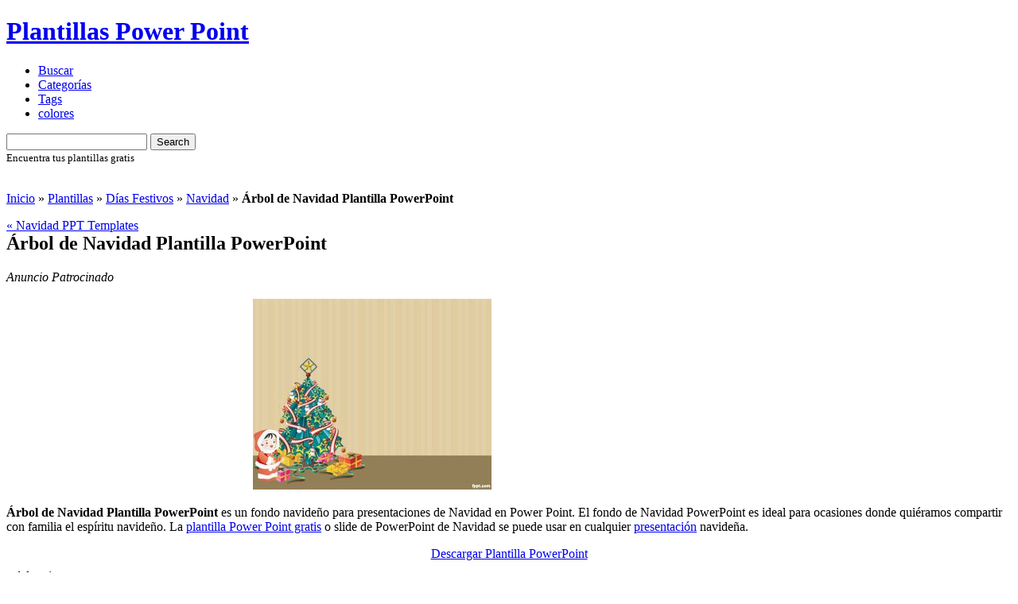

--- FILE ---
content_type: text/html; charset=UTF-8
request_url: https://www.plantillas-powerpoint.com/arbol-navidad-plantilla-powerpoint
body_size: 8705
content:
<!DOCTYPE html>
<html lang="en">
<head>
<meta charset="utf-8">
<meta name="language" content="es_ES" />
<meta http-equiv="content-language" content="es_ES" />
<meta name="author" content="FPPT.com Free PowerPoint Templates" />
<link rel="shortcut icon" href="/images/favicon.png" />
<link media="all" href="https://www.plantillas-powerpoint.com/wp-content/cache/autoptimize/css/autoptimize_17e169b1272e1b525c9dd38fd52a4b42.css" rel="stylesheet"><title>Árbol de Navidad Plantilla PowerPoint</title>
<meta name='robots' content='index, follow, max-image-preview:large, max-snippet:-1, max-video-preview:-1' />
	
	
	<!-- This site is optimized with the Yoast SEO plugin v26.3 - https://yoast.com/wordpress/plugins/seo/ -->
	<meta name="description" content="Árbol de Navidad Plantilla PowerPoint es un fondo navideño para presentaciones de Navidad en Power Point." />
	<link rel="canonical" href="https://www.plantillas-powerpoint.com/arbol-navidad-plantilla-powerpoint" />
	<meta property="og:locale" content="es_ES" />
	<meta property="og:type" content="article" />
	<meta property="og:title" content="Árbol de Navidad Plantilla PowerPoint" />
	<meta property="og:description" content="Árbol de Navidad Plantilla PowerPoint es un fondo navideño para presentaciones de Navidad en Power Point." />
	<meta property="og:url" content="https://www.plantillas-powerpoint.com/arbol-navidad-plantilla-powerpoint" />
	<meta property="og:site_name" content="Plantillas PowerPoint Gratis" />
	<meta property="article:published_time" content="2011-04-19T12:00:48+00:00" />
	<meta property="article:modified_time" content="2011-06-01T13:33:22+00:00" />
	<meta property="og:image" content="https://www.free-power-point-templates.com/wp-content/uploads/2010/09/825_example.jpg" />
	<meta name="author" content="admin" />
	<meta name="twitter:card" content="summary_large_image" />
	<meta name="twitter:label1" content="Escrito por" />
	<meta name="twitter:data1" content="admin" />
	<script type="application/ld+json" class="yoast-schema-graph">{"@context":"https://schema.org","@graph":[{"@type":"Article","@id":"https://www.plantillas-powerpoint.com/arbol-navidad-plantilla-powerpoint#article","isPartOf":{"@id":"https://www.plantillas-powerpoint.com/arbol-navidad-plantilla-powerpoint"},"author":{"name":"admin","@id":"https://www.plantillas-powerpoint.com/#/schema/person/46952f90ef13da9cc041178fdb5432a2"},"headline":"Árbol de Navidad Plantilla PowerPoint","datePublished":"2011-04-19T12:00:48+00:00","dateModified":"2011-06-01T13:33:22+00:00","mainEntityOfPage":{"@id":"https://www.plantillas-powerpoint.com/arbol-navidad-plantilla-powerpoint"},"wordCount":64,"commentCount":1,"publisher":{"@id":"https://www.plantillas-powerpoint.com/#organization"},"image":{"@id":"https://www.plantillas-powerpoint.com/arbol-navidad-plantilla-powerpoint#primaryimage"},"thumbnailUrl":"https://www.free-power-point-templates.com/wp-content/uploads/2010/09/825_example.jpg","keywords":["Marrón","Navidad"],"articleSection":["Navidad"],"inLanguage":"es","potentialAction":[{"@type":"CommentAction","name":"Comment","target":["https://www.plantillas-powerpoint.com/arbol-navidad-plantilla-powerpoint#respond"]}]},{"@type":"WebPage","@id":"https://www.plantillas-powerpoint.com/arbol-navidad-plantilla-powerpoint","url":"https://www.plantillas-powerpoint.com/arbol-navidad-plantilla-powerpoint","name":"Árbol de Navidad Plantilla PowerPoint","isPartOf":{"@id":"https://www.plantillas-powerpoint.com/#website"},"primaryImageOfPage":{"@id":"https://www.plantillas-powerpoint.com/arbol-navidad-plantilla-powerpoint#primaryimage"},"image":{"@id":"https://www.plantillas-powerpoint.com/arbol-navidad-plantilla-powerpoint#primaryimage"},"thumbnailUrl":"https://www.free-power-point-templates.com/wp-content/uploads/2010/09/825_example.jpg","datePublished":"2011-04-19T12:00:48+00:00","dateModified":"2011-06-01T13:33:22+00:00","description":"Árbol de Navidad Plantilla PowerPoint es un fondo navideño para presentaciones de Navidad en Power Point.","breadcrumb":{"@id":"https://www.plantillas-powerpoint.com/arbol-navidad-plantilla-powerpoint#breadcrumb"},"inLanguage":"es","potentialAction":[{"@type":"ReadAction","target":["https://www.plantillas-powerpoint.com/arbol-navidad-plantilla-powerpoint"]}]},{"@type":"ImageObject","inLanguage":"es","@id":"https://www.plantillas-powerpoint.com/arbol-navidad-plantilla-powerpoint#primaryimage","url":"https://www.free-power-point-templates.com/wp-content/uploads/2010/09/825_example.jpg","contentUrl":"https://www.free-power-point-templates.com/wp-content/uploads/2010/09/825_example.jpg"},{"@type":"BreadcrumbList","@id":"https://www.plantillas-powerpoint.com/arbol-navidad-plantilla-powerpoint#breadcrumb","itemListElement":[{"@type":"ListItem","position":1,"name":"Portada","item":"https://www.plantillas-powerpoint.com/"},{"@type":"ListItem","position":2,"name":"Árbol de Navidad Plantilla PowerPoint"}]},{"@type":"WebSite","@id":"https://www.plantillas-powerpoint.com/#website","url":"https://www.plantillas-powerpoint.com/","name":"Plantillas PowerPoint Gratis","description":"Miles de diapositivas y plantillas powerpoint para descargar gratis","publisher":{"@id":"https://www.plantillas-powerpoint.com/#organization"},"potentialAction":[{"@type":"SearchAction","target":{"@type":"EntryPoint","urlTemplate":"https://www.plantillas-powerpoint.com/?s={search_term_string}"},"query-input":{"@type":"PropertyValueSpecification","valueRequired":true,"valueName":"search_term_string"}}],"inLanguage":"es"},{"@type":"Organization","@id":"https://www.plantillas-powerpoint.com/#organization","name":"Plantillas PowerPoint","url":"https://www.plantillas-powerpoint.com/","logo":{"@type":"ImageObject","inLanguage":"es","@id":"https://www.plantillas-powerpoint.com/#/schema/logo/image/","url":"https://www.plantillas-powerpoint.com/wp-content/uploads/2020/04/logo-plantillas.png","contentUrl":"https://www.plantillas-powerpoint.com/wp-content/uploads/2020/04/logo-plantillas.png","width":800,"height":300,"caption":"Plantillas PowerPoint"},"image":{"@id":"https://www.plantillas-powerpoint.com/#/schema/logo/image/"}},{"@type":"Person","@id":"https://www.plantillas-powerpoint.com/#/schema/person/46952f90ef13da9cc041178fdb5432a2","name":"admin","image":{"@type":"ImageObject","inLanguage":"es","@id":"https://www.plantillas-powerpoint.com/#/schema/person/image/","url":"https://secure.gravatar.com/avatar/00dd60d185052cf0e2c023dfee9a60040bf6655583aca59b82f31bbc9411040d?s=96&d=mm&r=g","contentUrl":"https://secure.gravatar.com/avatar/00dd60d185052cf0e2c023dfee9a60040bf6655583aca59b82f31bbc9411040d?s=96&d=mm&r=g","caption":"admin"}}]}</script>
	<!-- / Yoast SEO plugin. -->


<link rel="alternate" type="application/rss+xml" title="Plantillas PowerPoint Gratis &raquo; Comentario Árbol de Navidad Plantilla PowerPoint del feed" href="https://www.plantillas-powerpoint.com/arbol-navidad-plantilla-powerpoint/feed" />

	
  





<script type="text/javascript" src="https://www.plantillas-powerpoint.com/wp-includes/js/jquery/jquery.min.js?ver=3.7.1" id="jquery-core-js"></script>
<script type="text/javascript" src="https://www.plantillas-powerpoint.com/wp-includes/js/jquery/jquery-migrate.min.js?ver=3.4.1" id="jquery-migrate-js"></script>

<link rel="https://api.w.org/" href="https://www.plantillas-powerpoint.com/wp-json/" /><link rel="alternate" title="JSON" type="application/json" href="https://www.plantillas-powerpoint.com/wp-json/wp/v2/posts/5858" /><link rel="alternate" title="oEmbed (JSON)" type="application/json+oembed" href="https://www.plantillas-powerpoint.com/wp-json/oembed/1.0/embed?url=https%3A%2F%2Fwww.plantillas-powerpoint.com%2Farbol-navidad-plantilla-powerpoint" />
<link rel="alternate" title="oEmbed (XML)" type="text/xml+oembed" href="https://www.plantillas-powerpoint.com/wp-json/oembed/1.0/embed?url=https%3A%2F%2Fwww.plantillas-powerpoint.com%2Farbol-navidad-plantilla-powerpoint&#038;format=xml" />
	
	<link rel="icon" href="https://www.plantillas-powerpoint.com/wp-content/uploads/2020/04/favicon-150x150.png" sizes="32x32" />
<link rel="icon" href="https://www.plantillas-powerpoint.com/wp-content/uploads/2020/04/favicon-240x240.png" sizes="192x192" />
<link rel="apple-touch-icon" href="https://www.plantillas-powerpoint.com/wp-content/uploads/2020/04/favicon-180x180.png" />
<meta name="msapplication-TileImage" content="https://www.plantillas-powerpoint.com/wp-content/uploads/2020/04/favicon-300x300.png" />
<!-- Google Analytics Tracking by Google Analyticator 6.5.7 -->

<script type="text/javascript">
	var _gaq = _gaq || [];
  
	_gaq.push(['_setAccount', 'UA-596721-45']);
    _gaq.push(['_addDevId', 'i9k95']); // Google Analyticator App ID with Google
	_gaq.push(['_trackPageview']);

	(function() {
		var ga = document.createElement('script'); ga.type = 'text/javascript'; ga.async = true;
		                ga.src = ('https:' == document.location.protocol ? 'https://ssl' : 'http://www') + '.google-analytics.com/ga.js';
		                var s = document.getElementsByTagName('script')[0]; s.parentNode.insertBefore(ga, s);
	})();
</script>

<meta name="viewport" content="width=device-width, initial-scale=1">


<link href='https://fonts.googleapis.com/css?family=Open+Sans:400,300,300italic,400italic,800italic,800,600,600italic,700italic,700' rel='stylesheet' type='text/css' />
<link rel="alternate" type="application/rss+xml" title="Plantillas PowerPoint Gratis RSS Feed" href="https://www.plantillas-powerpoint.com/feed" />
<!--[if lt IE 9]>
<script src="https://cdnjs.cloudflare.com/ajax/libs/html5shiv/3.7.3/html5shiv.min.js"></script>
<![endif]-->

<script src="https://www.plantillas-powerpoint.com/wp-content/themes/fppt16/sharrre/jquery.sharrre.min.js" type="text/javascript"></script>

<script src="https://www.plantillas-powerpoint.com/wp-content/themes/fppt16/js/jsticky/jquery.jsticky.min.js" type="text/javascript"></script>

<!--noptimize-->
<script src="https://www.plantillas-powerpoint.com/wp-content/themes/fppt16/js/jquery.colorbox.js" type="text/javascript"></script>
<script src="https://www.plantillas-powerpoint.com/wp-content/themes/fppt16/js/blockadblock/blockadblock.js" type="text/javascript"></script>
<script src="https://www.plantillas-powerpoint.com/wp-content/themes/fppt16/fppt.js?20160701c" type="text/javascript"></script>



<script type='text/javascript'>
  (function() {
    var useSSL = 'https:' == document.location.protocol;
    var src = (useSSL ? 'https:' : 'http:') +
        '//www.googletagservices.com/tag/js/gpt.js';
    document.write('<scr' + 'ipt src="' + src + '"></scr' + 'ipt>');
  })();
</script>

<script type='text/javascript'>
googletag.cmd.push(function() {
googletag.defineSlot('/5106529/plantillasppt_main_970x90', [[970, 90], [728, 90]], 'div-gpt-ad-1440529263055-0').addService(googletag.pubads());
googletag.defineSlot('/5106529/PlantillasPowerPoint_Banner_Category_300x250', [300, 250], 'div-gpt-ad-1361905705938-0').addService(googletag.pubads());
googletag.defineSlot('/5106529/PlantillasPowerPoint_Banner_Home_300x250', [300, 250], 'div-gpt-ad-1361905705938-1').addService(googletag.pubads());
googletag.defineSlot('/5106529/PlantillasPowerPoint_Banner_Middle_300x250', [300, 250], 'div-gpt-ad-1361905705938-2').addService(googletag.pubads());
googletag.defineSlot('/5106529/PlantillasPowerPoint_Banner_MiddleSecondary_300x250', [300, 250], 'div-gpt-ad-1436119074878-0').addService(googletag.pubads());
googletag.defineSlot('/5106529/PlantillasPowerPoint_Banner_Top_300x250', [300, 250], 'div-gpt-ad-1436196054055-0').addService(googletag.pubads());
googletag.defineSlot('/5106529/PlantillasPowerPoint_Skyscrapper', [160, 600], 'div-gpt-ad-1361905705938-4').addService(googletag.pubads());
googletag.defineSlot('/5106529/plantillasppt_general_468x60', [468, 60], 'div-gpt-ad-1436298326206-0').addService(googletag.pubads());
googletag.defineSlot('/5106529/plantillasppt_suggested_728x90', [728, 90], 'div-gpt-ad-1436298326206-1').addService(googletag.pubads());
googletag.defineSlot('/5106529/plantillasppt_banner_bottom_300x250', [300, 250], 'div-gpt-ad-1436298326206-2').addService(googletag.pubads());
googletag.defineSlot('/5106529/plantillasppt_300x600', [300, 600], 'div-gpt-ad-1437688763586-0').addService(googletag.pubads())
googletag.pubads().enableSyncRendering();
googletag.enableServices();
});
</script>

<!--/noptimize-->

<!--noptimize-->
<script src="https://cdn.onesignal.com/sdks/OneSignalSDK.js" async=""></script>
<script>
  var OneSignal = window.OneSignal || [];
  OneSignal.push(function() {
    OneSignal.init({
      appId: "e29ccff6-0ae7-43fd-b725-a0eff5e5bfcd",
	  /*autoResubscribe: true,
        notifyButton: {
          enable: true,
        },*/
    });
	//OneSignal.showNativePrompt();
  });
</script>
<script data-cfasync="false">
  window.OneSignal = window.OneSignal || [];
  var numVisitsTrigger = 3; /* Number of page visits before prompting user */
  
  window.OneSignal.push(function() {
    var numVisits = new Number(localStorage['numVisitsTrigger'] || 0);
    numVisits += 1;
    localStorage['numVisitsTrigger'] = numVisits;
    if (numVisits >= numVisitsTrigger) {
      promptAndSubscribeUser();
    }
  });
  
  function promptAndSubscribeUser() {
    window.OneSignal.isPushNotificationsEnabled(function(isEnabled) {
      if (!isEnabled) {        
        window.OneSignal.registerForPushNotifications();
      }
    });
  }
</script>



<script data-ad-client="ca-pub-3801513653062757" async src="https://pagead2.googlesyndication.com/pagead/js/adsbygoogle.js"></script>
<!--/noptimize-->

<script src="https://www.plantillas-powerpoint.com/wp-content/cache/autoptimize/js/autoptimize_92476220b1e763fa8cf79d7c1eafc1e5.js"></script></head>
<body data-rsssl=1>


	<div id="fb-root"></div>
	<script>(function(d, s, id) {
	  var js, fjs = d.getElementsByTagName(s)[0];
	  if (d.getElementById(id)) return;
	  js = d.createElement(s); js.id = id;
	  js.src = "//connect.facebook.net/en_GB/all.js#xfbml=1";
	  fjs.parentNode.insertBefore(js, fjs);
	}(document, 'script', 'facebook-jssdk'));</script>
	<header id="header">
		<div class="container">
						<h1 class="fpptes"><a href="https://www.plantillas-powerpoint.com">Plantillas Power Point</a></h1>
			<nav id="nav">
				<ul>
					<li class="nav nav-browse"><a href="https://www.plantillas-powerpoint.com/templates">Buscar</a></li>
					<!-- <li class="nav nav-top-rated"><a href="https://www.plantillas-powerpoint.com/popular/">Popular</a></li> -->
					<li class="nav nav-categories"><a href="https://www.plantillas-powerpoint.com/categorias">Categor&iacute;as</a>
											</li>
					<li class="nav nav-tags"><a href="https://www.plantillas-powerpoint.com/tag">Tags</a></li>
					<li class="nav nav-colors"><a href="https://www.plantillas-powerpoint.com/colores">colores</a></li>
				</ul>
			</nav>
							<form method="get" action="https://www.plantillas-powerpoint.com/search/" id="cse-search-box">
				  <div>
					<input type="text" name="q" value="" id="search" class="input" />
					<input type="hidden" name="cx" value="partner-pub-3801513653062757:3qbel2-jptc">
					<input type="hidden" name="cof" value="FORID:11">
					<input type="hidden" name="ie" value="ISO-8859-1">
					<input type="submit" name="sa" value="Search" id="search-submit" />
				  </div>
				  <label for="search"><small>Encuentra tus plantillas gratis</small></label>
				</form>
			<div class="clear">&nbsp;</div>
		</div>
	</header>
			<!--noptimize-->
		
	


	<div id="page" class="container">
				<div class="bc">
			<p id="breadcrumbs"><a href="https://www.plantillas-powerpoint.com/">Inicio</a> &raquo; <a href="https://www.plantillas-powerpoint.com/90-latest-ppt">Plantillas</a> &raquo; <a href="https://www.plantillas-powerpoint.com/categoria/dias-festivos">Días Festivos</a> &raquo; <a href="https://www.plantillas-powerpoint.com/categoria/dias-festivos/navidad-dias-festivos">Navidad</a> &raquo; <strong>Árbol de Navidad Plantilla PowerPoint</strong></p>		</div>
						<div id="wrap" ><div id="post" class="post-entry slide-post" style="min-height: 1800px;">
	<div class="page-navigation">
		<div class="alignleft page-navigation-left" style="float: left; width: 200px;">
					</div>
		<div class="aligncenter page-navigation-top" style="float: left; width: 280px;">
												<a href="https://www.plantillas-powerpoint.com/categoria/dias-festivos/navidad-dias-festivos" title="Back to Navidad">&laquo; Navidad PPT Templates</a>
		</div>
		<div class="alignright page-navigation-right"  style="float: left; width: 150px;">
					</div>
	</div>

	<h2 property="v:itemreviewed" style="clear:both;">Árbol de Navidad Plantilla PowerPoint  </h2>


		<div class="post-preview" style="float: left; margin-right: 10px; width: 300px;">
		<div style="height: 20px;">
			<em>Anuncio Patrocinado</em>
		</div>

		<!-- /5106529/PlantillasPowerPoint_Banner_Top_300x250 -->
		<div id='div-gpt-ad-1436196054055-0' style='height:250px; width:300px;' adonis-marker data-pan-sizes="[[300,250]]">
			<script type='text/javascript'>
				googletag.cmd.push(function() { googletag.display('div-gpt-ad-1436196054055-0'); });
			</script>
		</div>
	</div>

<!-- google_ad_section_start -->

<div style="height: 20px;" id="div">
</div>



<p><img fetchpriority="high" decoding="async" class="alignnone size-full wp-image-5857" title="Árbol de Navidad Plantilla PowerPoint" src="https://www.free-power-point-templates.com/wp-content/uploads/2010/09/825_example.jpg" alt="" width="300" height="240" /></p>
<p><strong>Árbol de Navidad Plantilla PowerPoint</strong> es un fondo navideño para presentaciones de Navidad en Power Point. El fondo de Navidad PowerPoint es ideal para ocasiones donde quiéramos compartir con familia el espíritu navideño. La <a href="https://www.plantillas-powerpoint.com/">plantilla Power Point gratis</a> o slide de PowerPoint de Navidad se puede usar en cualquier <a href="http://presentacion.org/">presentación</a> navideña.</p>
<p><span id="more-5858"></span></p>
<p><!--adsense--></p>


<a href="javascript:void(0)" class="download-popup" style="display:none">.</a>



					<link rel="image_src" id="image_src2" href="https://www.free-power-point-templates.com/wp-content/uploads/2010/09/825_example.jpg" />
		
		
		<div class="social" style="width: 85px; height: 65px; margin: 0px; display:none;">
							<a href="/wp-content/uploads/825_ppt.jpg" class="colorbox btn action-seemore" rel="lightbox" title="Árbol de Navidad Plantilla PowerPoint" style="float:right; padding-left: 10px; width: 80px;">
									</a>
						</div>
		<div style="clear:both;"></div>
		
		<div style="text-align:center;"><a href="https://www.free-power-point-templates.com/download/890/" class="download-btn" rel="nofollow" style="margin: 20px 10px;">Descargar Plantilla PowerPoint</a> </div>
					<div class="below-content">

				<div style="height: 20px; margin: 10px;">
					<em>Advertisements</em>
				</div>

				<div class="right">
					<!-- /5106529/PlantillasPowerPoint_Banner_MiddleSecondary_300x250 -->
					<div id='div-gpt-ad-1436119074878-0' adonis-marker data-pan-sizes="[[300,250]]">
						<script type='text/javascript'>
							googletag.cmd.push(function() { googletag.display('div-gpt-ad-1436119074878-0'); });
						</script>
					</div>
				</div>

				<!-- PlantillasPowerPoint_Banner_Middle_300x250 -->
				<div id="" style="width:300px; height:250px;">
					<a target="_blank" href="https://www.awin1.com/cread.php?awinmid=89173&awinaffid=1971077&clickref=plantill-unlimited&ued=https%3A%2F%2Fslidemodel.com%2Funlimited-powerpoint-templates%2F%3Ffid%3Dplantill-unlimited" rel="nofollow"><img src="https://www.plantillas-powerpoint.com/images/slidemodel300x250-red-50000-plans.png" alt="Download Unlimited PowerPoint templates" border="0" style="border: 0px; margin: 0px; padding:0px;" /></a>
				</div>

	</div> <!-- end div-->

	<div style="clear:both;">&nbsp;</div>

	<script async src="//pagead2.googlesyndication.com/pagead/js/adsbygoogle.js"></script>
	<!-- plantillas-powerpoint matched content -->
	<ins class="adsbygoogle"
	style="display:block"
	data-ad-client="ca-pub-3801513653062757"
	data-ad-slot="4468660881"
	data-ad-format="auto"></ins>
	<script>
		(adsbygoogle = window.adsbygoogle || []).push({});
	</script>


<div class="related">
	<div class='yarpp yarpp-related yarpp-related-website yarpp-template-yarpp-template-random'>

	<h3>Diseños de Plantillas PowerPoint relacionados</h3>

		<ol>
						<li>
			<a href="https://www.plantillas-powerpoint.com/arbol-de-navidad-plantilla-powerpoint" title="Árbol de Navidad en Plantilla PowerPoint" class="thumbnail-link" rel="bookmark">
				<img src="https://plantillas-powerpoint.com/wp-content/uploads/2009/04/199_example.jpg" alt="Árbol de Navidad en Plantilla PowerPoint PPT Template" width="110" class="thumbnail-image" />
			</a>
		</li>
						<li>
			<a href="https://www.plantillas-powerpoint.com/blanca-navidad-plantilla-ppt" title="Blanca Navidad Plantilla PPT" class="thumbnail-link" rel="bookmark">
				<img src="https://plantillas-powerpoint.com/wp-content/uploads/2008/10/plantillas-powerpoint-navidad.jpg" alt="Blanca Navidad Plantilla PPT PPT Template" width="110" class="thumbnail-image" />
			</a>
		</li>
						<li>
			<a href="https://www.plantillas-powerpoint.com/feliz-navidad-plantilla-powerpoint" title="Feliz Navidad Plantilla Powerpoint" class="thumbnail-link" rel="bookmark">
				<img src="https://plantillas-powerpoint.com/wp-content/uploads/2009/03/143_example.jpg" alt="Feliz Navidad Plantilla Powerpoint PPT Template" width="110" class="thumbnail-image" />
			</a>
		</li>
						<li>
			<a href="https://www.plantillas-powerpoint.com/brillos-en-navidad-ppt" title="Brillos en Navidad PPT Plantilla" class="thumbnail-link" rel="bookmark">
				<img src="https://www.free-power-point-templates.com/wp-content/uploads/2009/07/276_example.jpg" alt="Brillos en Navidad PPT Plantilla PPT Template" width="110" class="thumbnail-image" />
			</a>
		</li>
						<li>
			<a href="https://www.plantillas-powerpoint.com/paisaje-navideno-plantilla-powerpoint" title="Paisaje Navideño Plantilla PowerPoint" class="thumbnail-link" rel="bookmark">
				<img src="https://www.free-power-point-templates.com/wp-content/uploads/2010/12/864_example.jpg" alt="Paisaje Navideño Plantilla PowerPoint PPT Template" width="110" class="thumbnail-image" />
			</a>
		</li>
						<li>
			<a href="https://www.plantillas-powerpoint.com/arbolito-navidad-powerpoint-template" title="Plantilla de PowerPoint para Navidad con Arbolito de Navidad Gratis" class="thumbnail-link" rel="bookmark">
				<img src="https://plantillas-powerpoint.com/wp-content/uploads/2008/12/plantilla-arbol-navidad-powerpoint.jpg" alt="Plantilla de PowerPoint para Navidad con Arbolito de Navidad Gratis PPT Template" width="110" class="thumbnail-image" />
			</a>
		</li>
						<li>
			<a href="https://www.plantillas-powerpoint.com/nevando-navidad-ppt" title="Nevando en Navidad PPT" class="thumbnail-link" rel="bookmark">
				<img src="https://www.plantillas-powerpoint.com/wp-content/uploads/2009/11/419_example.jpg" alt="Nevando en Navidad PPT PPT Template" width="110" class="thumbnail-image" />
			</a>
		</li>
						<li>
			<a href="https://www.plantillas-powerpoint.com/reno-de-navidad-powerpoint" title="Reno de Navidad Powerpoint" class="thumbnail-link" rel="bookmark">
				<img src="https://plantillas-powerpoint.com/wp-content/uploads/2009/03/142_example.jpg" alt="Reno de Navidad Powerpoint PPT Template" width="110" class="thumbnail-image" />
			</a>
		</li>
			</ol>
	<div style="clear:both;"></div>
</div>
</div>


<div class="meta">

	<p ><strong>Árbol de Navidad Plantilla PowerPoint</strong> se encuentra en 				<a href="https://www.plantillas-powerpoint.com/categoria/dias-festivos/navidad-dias-festivos">Navidad</a>
	 usa los siguientes tags:
</p>
<a href="https://www.plantillas-powerpoint.com/tag/marron" class="btn btn-small">Marrón  </a><a href="https://www.plantillas-powerpoint.com/tag/navidad-ppt-plantillas" class="btn btn-small">Navidad  </a>
		<div style="clear:both;">&nbsp;</div>
					<p>Puede descargar esta plantilla para PowerPoint compatible con PowerPoint, Google Slides y Canva.</p>
					</div>
		<p style="clear:both;">&nbsp;</p>

		<!-- google_ad_section_end -->

		
		<div style="clear:both;"></div>

	</div> <!-- end slide-post-->

		<div class="sidebar">

	

<div class="post-category-list" style="display:none;">
		<a href="/categorias" title="Categorías" rel="nofollow">Otros Temas</a>
	<li class="cat-item cat-item-784"><a href="https://www.plantillas-powerpoint.com/categoria/dias-festivos/accion-de-gracias">Acción de Gracias</a> (4)
</li>
	<li class="cat-item cat-item-777"><a href="https://www.plantillas-powerpoint.com/categoria/dias-festivos/ano-nuevo-dias-festivos">Año Nuevo</a> (22)
</li>
	<li class="cat-item cat-item-822"><a href="https://www.plantillas-powerpoint.com/categoria/dias-festivos/dia-de-la-madre-dias-festivos">Día de la Madre</a> (5)
</li>
	<li class="cat-item cat-item-803"><a href="https://www.plantillas-powerpoint.com/categoria/dias-festivos/dia-de-la-mujer">Día de la Mujer</a> (1)
</li>
	<li class="cat-item cat-item-824"><a href="https://www.plantillas-powerpoint.com/categoria/dias-festivos/dia-de-la-raza">Día de la Raza</a> (2)
</li>
	<li class="cat-item cat-item-810"><a href="https://www.plantillas-powerpoint.com/categoria/dias-festivos/dia-de-san-patricio">Día de San Patricio</a> (7)
</li>
	<li class="cat-item cat-item-776"><a href="https://www.plantillas-powerpoint.com/categoria/dias-festivos/dia-de-san-valentin">Día de San Valentín</a> (8)
</li>
<a href="/categories" title="More categories" rel="nofollow">See more</a></div> <!-- end category list -->





	<div class="quicktips" style="height: 110px;">
		<h3 class="icon_search">Buscar<br/>Plantillas PPT y Fondos Gratis</h3>
		<div style="float:right; position:relative;">
			<form action="https://www.plantillas-powerpoint.com/search/" id="cse-search-box">
				<div>
					<input type="hidden" name="cx" value="partner-pub-3801513653062757:iw8fxq-afw2" />
					<input type="hidden" name="cof" value="FORID:11" />
					<input type="hidden" name="ie" value="ISO-8859-1" />
					<input type="text" name="q" size="22" style="padding: 4px;" /><br/>
					<input type="submit" name="sa" value="Buscar" style="padding: 2px;"  />
				</div>
			</form>
			<div style="font-size: 11px; display:none;"><strong><span style="color: green;">PPT!</span></strong> Download templates: "ppt template", "asbestos", "<a href="http://www.free-power-point-templates.com/medical/" title="medical powerpoint templates">medical</a>", etc.</div>
		</div>
	</div>


	<div id='div-gpt-ad-1361905705938-4'  style='width:160px; height:600px; text-align:center;' adonis-marker data-pan-sizes="[[160,600]]">
		<script type='text/javascript'>
			googletag.cmd.push(function() { googletag.display('div-gpt-ad-1361905705938-4'); });
		</script>
	</div>


<br/>

<div style="clear:both;"></div>

</div> <!-- end sidebar -->
	<div style="clear:both;"></div>



<div style="display:none;">
	<div id="popup">
		<div id="fppt-popup-wrap" class="pp-clear pp_bg" style="background:#fff; width: 750px;">
			<div id="fppt-popup-bar" class="pp-clear">
				<span class="pp-bar pp-red-bar"></span><span class="pp-bar pp-green-bar"></span><span class="pp-bar pp-orange-bar"></span><span class="pp-bar pp-blue-bar"></span>
			</div>
			<div id="fppt-popup-header" class="pp-clear">
				<h1>Download in progress...</h1>
				<p>Download will begin shortly. If you liked our content, please support our site helping us to spread the word. This way we can continue creating much more FREE templates for you.</p>

				<div style="pp-clear" style="margin-bottom: 20px;">
					<div class="g-plusone" data-annotation="inline" data-width="300"></div>
					<script type="text/javascript">
						(function() {
							var po = document.createElement('script'); po.type = 'text/javascript'; po.async = true;
							po.src = 'https://apis.google.com/js/platform.js';
							var s = document.getElementsByTagName('script')[0]; s.parentNode.insertBefore(po, s);
						})();
					</script>
				</div>
				<br/>
				<div id="shareme"></div>
			</div>
			<div id="fppt-popup-content" class="pp-clear">
				<div id="" style="padding: 10px 0 10px 0">
					<form action="//fppt.us2.list-manage1.com/subscribe/post?u=fad8d7db9ae580014eb741f9a&amp;id=79a8ba1bb0" method="POST" id="stbContactFormHack" name="mcform" class="validate" target="_blank" novalidate>
						<div class="mc-field-group">
							<!-- <input type="text" value="" name="FNAME" class="pp-input" placeholder="Enter First Name" id="email"> -->
							<input type="email" value="" name="EMAIL" class="pp-input" placeholder="Enter Email address" id="email" style="width: 300px;">
							<input type="hidden" value="popup" name="MERGE6" class="" id="source">
							<input type="submit" value="Subscribe" name="subscribe" id="" class="pp-button">
						</div>
					</form>
				</div>
				<div>
					<h3>For serious presenters, we recommend...</h3>
					<div>
						<div class="pp-ads">
							<a href="https://slidemodel.com/?fid=lifetime&utm_source=fppt&utm_medium=link&utm_campaign=fppt&utm_content=fppt-slide-5858" target="_blank" rel="nofollow">SlideModel.com</a><br/>
							<p>Fast-growing catalog of PowerPoint Templates, Shapes &amp; Diagrams for Presentations.</p>
							<p>
								Special code <span style="background-color: #ffea00; padding: 0px 4px;">FPPT</span>
								get 20% Off. <a href="https://slidemodel.com/account/plans-lifetime/?fid=lifetime&code=FPPT&utm_source=fppt&utm_medium=link&utm_campaign=fppt&utm_content=fppt-slide-5858" target="_blank" rel="nofollow">apply now</a>
							</p>
						</div>
						<div class="pp-ads">
						<a href="https://fppt.com/go/presentermedia.php?afftrack=fppt-slide-5858" target="_blank" rel="nofollow">Presenter Media</a><br/>
							<p>Animated PowerPoint Templates, 3D templates and Cliparts for PowerPoint</p>
						</div>
						<div class="pp-ads" style="margin-right: 0px;">

						</div>
					</div>

				</div>
			</div>
		</div>
	</div>
</div>
			<div class="clear">&nbsp;</div>
			</div>
			<!--/wrap-->

			
			<footer id="footer">

				<div id="flags_ls"></div >
				<p>Copyright &copy; 2026 FPPT.COM</p>
				<p class="footer-links">
				<a href="https://www.plantillas-powerpoint.com/blog">Blog</a>
				<a href="https://www.plantillas-powerpoint.com/ppt">PPT</a>
								<a href="https://www.plantillas-powerpoint.com/privacidad" rel="nofollow">Privacidad</a>
				<a href="https://www.plantillas-powerpoint.com/contacto" rel="nofollow">Contacto</a>
				<a href="http://www.free-power-point-templates.com/">PowerPoint Templates</a>

				<p>PowerPoint&reg; y Microsoft son marcas registradas de Microsoft Corporation</p>
			</footer>

			<!--/footer-->
			<div id="footer-cierre"></div>
			<div id="footer-cierre-final"></div>

	</div>
	<!--/page-->

<script type="speculationrules">
{"prefetch":[{"source":"document","where":{"and":[{"href_matches":"\/*"},{"not":{"href_matches":["\/wp-*.php","\/wp-admin\/*","\/wp-content\/uploads\/*","\/wp-content\/*","\/wp-content\/plugins\/*","\/wp-content\/themes\/fppt16\/*","\/*\\?(.+)"]}},{"not":{"selector_matches":"a[rel~=\"nofollow\"]"}},{"not":{"selector_matches":".no-prefetch, .no-prefetch a"}}]},"eagerness":"conservative"}]}
</script>

<script type="text/javascript" src="https://www.plantillas-powerpoint.com/wp-includes/js/dist/hooks.min.js?ver=4d63a3d491d11ffd8ac6" id="wp-hooks-js"></script>
<script type="text/javascript" src="https://www.plantillas-powerpoint.com/wp-includes/js/dist/i18n.min.js?ver=5e580eb46a90c2b997e6" id="wp-i18n-js"></script>
<script type="text/javascript" id="wp-i18n-js-after">
/* <![CDATA[ */
wp.i18n.setLocaleData( { 'text direction\u0004ltr': [ 'ltr' ] } );
/* ]]> */
</script>
<script type="text/javascript" src="https://www.plantillas-powerpoint.com/wp-content/plugins/contact-form-7/includes/swv/js/index.js?ver=6.1.3" id="swv-js"></script>
<script type="text/javascript" id="contact-form-7-js-translations">
/* <![CDATA[ */
( function( domain, translations ) {
	var localeData = translations.locale_data[ domain ] || translations.locale_data.messages;
	localeData[""].domain = domain;
	wp.i18n.setLocaleData( localeData, domain );
} )( "contact-form-7", {"translation-revision-date":"2025-10-29 16:00:55+0000","generator":"GlotPress\/4.0.3","domain":"messages","locale_data":{"messages":{"":{"domain":"messages","plural-forms":"nplurals=2; plural=n != 1;","lang":"es"},"This contact form is placed in the wrong place.":["Este formulario de contacto est\u00e1 situado en el lugar incorrecto."],"Error:":["Error:"]}},"comment":{"reference":"includes\/js\/index.js"}} );
/* ]]> */
</script>
<script type="text/javascript" id="contact-form-7-js-before">
/* <![CDATA[ */
var wpcf7 = {
    "api": {
        "root": "https:\/\/www.plantillas-powerpoint.com\/wp-json\/",
        "namespace": "contact-form-7\/v1"
    },
    "cached": 1
};
/* ]]> */
</script>
<script type="text/javascript" src="https://www.plantillas-powerpoint.com/wp-content/plugins/contact-form-7/includes/js/index.js?ver=6.1.3" id="contact-form-7-js"></script>
<script type="text/javascript" id="theme-my-login-js-extra">
/* <![CDATA[ */
var themeMyLogin = {"action":"","errors":[]};
/* ]]> */
</script>
<script type="text/javascript" src="https://www.plantillas-powerpoint.com/wp-content/plugins/theme-my-login/assets/scripts/theme-my-login.min.js?ver=7.1.14" id="theme-my-login-js"></script>

<script type="text/javascript">!function(e,t){for(var n=t.querySelectorAll('a[href^="#cb"]'),a=0;a<n.length;a++)n[a].addEventListener("click",function(){this.setAttribute("data-clicked",!0)});var c=function(){var e=t.createElement("script"),n=t.getElementsByTagName("script")[0];e.src="https://cdn.convertbox.com/convertbox/js/embed.js",e.id="app-convertbox-script",e.dataset.uuid="40663590-303b-49ca-a62b-0d0e5107b096",n.parentNode.insertBefore(e,n)};e.addEventListener?e.addEventListener("load",c,!1):e.attachEvent("onload",c)}(window,document); </script>


</body>
</html>

--- FILE ---
content_type: text/html; charset=utf-8
request_url: https://accounts.google.com/o/oauth2/postmessageRelay?parent=https%3A%2F%2Fwww.plantillas-powerpoint.com&jsh=m%3B%2F_%2Fscs%2Fabc-static%2F_%2Fjs%2Fk%3Dgapi.lb.en.2kN9-TZiXrM.O%2Fd%3D1%2Frs%3DAHpOoo_B4hu0FeWRuWHfxnZ3V0WubwN7Qw%2Fm%3D__features__
body_size: 164
content:
<!DOCTYPE html><html><head><title></title><meta http-equiv="content-type" content="text/html; charset=utf-8"><meta http-equiv="X-UA-Compatible" content="IE=edge"><meta name="viewport" content="width=device-width, initial-scale=1, minimum-scale=1, maximum-scale=1, user-scalable=0"><script src='https://ssl.gstatic.com/accounts/o/2580342461-postmessagerelay.js' nonce="9c4yUwH4mGgIvULjKQSABQ"></script></head><body><script type="text/javascript" src="https://apis.google.com/js/rpc:shindig_random.js?onload=init" nonce="9c4yUwH4mGgIvULjKQSABQ"></script></body></html>

--- FILE ---
content_type: text/html; charset=utf-8
request_url: https://www.google.com/recaptcha/api2/aframe
body_size: 267
content:
<!DOCTYPE HTML><html><head><meta http-equiv="content-type" content="text/html; charset=UTF-8"></head><body><script nonce="Aa2jZZdW5J_SQPOZHthAQQ">/** Anti-fraud and anti-abuse applications only. See google.com/recaptcha */ try{var clients={'sodar':'https://pagead2.googlesyndication.com/pagead/sodar?'};window.addEventListener("message",function(a){try{if(a.source===window.parent){var b=JSON.parse(a.data);var c=clients[b['id']];if(c){var d=document.createElement('img');d.src=c+b['params']+'&rc='+(localStorage.getItem("rc::a")?sessionStorage.getItem("rc::b"):"");window.document.body.appendChild(d);sessionStorage.setItem("rc::e",parseInt(sessionStorage.getItem("rc::e")||0)+1);localStorage.setItem("rc::h",'1769691081725');}}}catch(b){}});window.parent.postMessage("_grecaptcha_ready", "*");}catch(b){}</script></body></html>